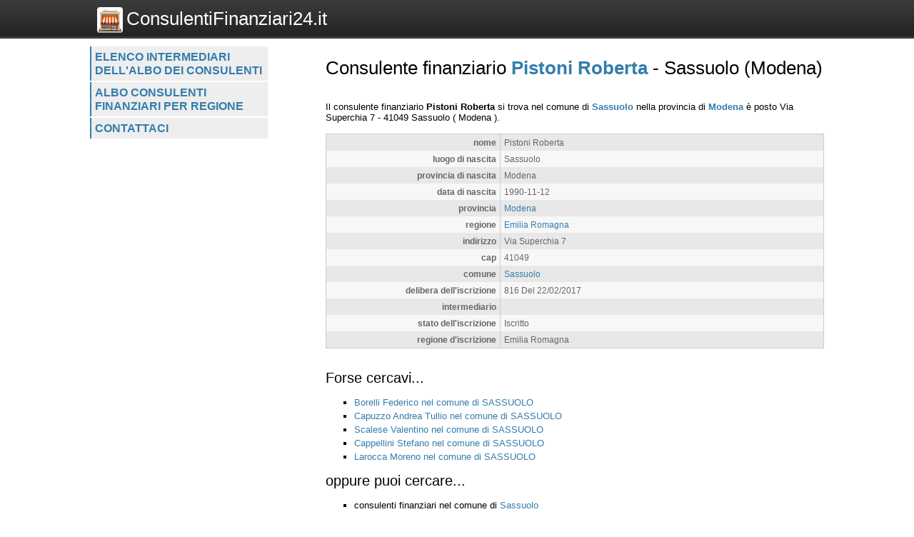

--- FILE ---
content_type: text/html; charset=UTF-8
request_url: https://www.consulentifinanziari24.it/consulenti/scheda/pistoni-roberta/3982
body_size: 2135
content:
<!DOCTYPE html>
<html>
    <head>
 
        <title>Consulente finanziario Pistoni Roberta  - 
	            Sassuolo (Modena) - Consulentifinanziari24.it</title>
		<meta http-equiv="Content-Type" content="text/html; charset=utf-8" />
        <meta name="viewport" content="width=device-width, initial-scale=1, maximum-scale=1" />
        <!--
        <META http-equiv="expires" content="Fri, 06 Mar 2026 03:27:31 GMT" />
        <meta http-equiv="cache-control" content="public" />
        -->
        <META NAME="Description" CONTENT="Pistoni Roberta si trova nel comune di Sassuolo nella provincia di Modena è posto Via Superchia 7 - 41049 Sassuolo( Modena )." />
        <meta name="robots" content="index, follow" />
        
		<link rel="shortcut icon" href="https://www.consulentifinanziari24.it/favicon.ico" type="image/x-icon" />
		<link rel="apple-touch-icon" href="https://www.consulentifinanziari24.it//apple-touch-icon.png" />
		<link rel="apple-touch-icon" sizes="57x57" href="https://www.consulentifinanziari24.it/apple-touch-icon-57x57.png" />
		<link rel="apple-touch-icon" sizes="72x72" href="https://www.consulentifinanziari24.it/apple-touch-icon-72x72.png" />
		<link rel="apple-touch-icon" sizes="76x76" href="https://www.consulentifinanziari24.it/apple-touch-icon-76x76.png" />
		<link rel="apple-touch-icon" sizes="114x114" href="https://www.consulentifinanziari24.it/apple-touch-icon-114x114.png" />
		<link rel="apple-touch-icon" sizes="120x120" href="https://www.consulentifinanziari24.it/apple-touch-icon-120x120.png" />
		<link rel="apple-touch-icon" sizes="144x144" href="https://www.consulentifinanziari24.it/apple-touch-icon-144x144.png" />
		<link rel="apple-touch-icon" sizes="152x152" href="https://www.consulentifinanziari24.it/apple-touch-icon-152x152.png" />

        <script type="text/javascript">
            var site_url = "https://www.consulentifinanziari24.it/";
            var base_url = "https://www.consulentifinanziari24.it/";
            var tpl_folder = "https://www.consulentifinanziari24.it/public/tpl";
        </script>          
        
		<script src="https://www.invernomuto.net/ads_manager/adsenseFallback.js"></script>

		<link type="text/css" href="https://www.consulentifinanziari24.it/public/tpl/css/style.css" rel="stylesheet" />
<link rel="canonical" href="https://www.consulentifinanziari24.it/consulenti/scheda/pistoni-roberta/3982" /><link rel="amphtml" href="https://www.consulentifinanziari24.it/consulenti/scheda/pistoni-roberta/3982?view=amp">		 
        <style>
		a, h1 b, #graffa{ color: #337DAC; }
		</style>
		

	    <script async src="//pagead2.googlesyndication.com/pagead/js/adsbygoogle.js"></script>
		<!-- INIZIO RICHIESTA PERSONALIZZAZIONE BANNER -->
		<!--* TOGLIERE IL RICHIAMO AL VECCHIO FILE JS COOKIE_LAW IN BASSO  -->
		<!-- <script>(adsbygoogle=window.adsbygoogle||[]).pauseAdRequests=1;</script> -->
		<!-- FINE RICHIESTA PERSONALIZZAZIONE BANNER -->
	    <script>
	      (adsbygoogle = window.adsbygoogle || []).push({
	        google_ad_client: "ca-pub-5568848730124950",
	        enable_page_level_ads: true
	      });
	    </script>

</head>
<body>
	<div id="header" class="clear_after">
		<div class="container">  
		    <div id="logo">
		        <a href="https://www.consulentifinanziari24.it/"><img src="https://www.consulentifinanziari24.it/logo.png" alt="Logo">ConsulentiFinanziari24.it</a>
		    </div>
			    
		    <div id="search">
		        		    </div>
	    </div>
	</div>

	<div id="wrapper" class="container">
		<div id="leftblock">
		    
		    <div id="menu">
		        <ul class="clear_after"><li><a href="https://www.consulentifinanziari24.it/consulenti/lista/intermediario" class="">
                    Elenco intermediari dell'albo dei consulenti</a></li><li><a href="https://www.consulentifinanziari24.it/consulenti/lista/regione" class="">
                    Albo consulenti finanziari per regione</a></li><li><a href="https://www.consulentifinanziari24.it/contattaci/" class="">
                    Contattaci</a></li></ul>		    </div>
		    
			<div id="moduli_left_top">			
	        				</div>
			
	        <div id="banner_left">
	        	
					<ins class="adsbygoogle"
					    style="display:block"
						data-ad-client="ca-pub-5568848730124950"
					    data-ad-slot="7515241963"
					    data-ad-format="auto"></ins>
					<script>(adsbygoogle = window.adsbygoogle || []).push({});</script>	        </div>
	        
			<div id="moduli_left_bottom">			
	        				</div>
			
			<div id="box_left">			
	        				</div>			        
        
		<!--        
			<div class="holder">
	            	        </div>    
		-->
    	</div>
	      
	    <div id="content">
	    	<div id="menu_small">
		        <ul class="clear_after"><li><a href="https://www.consulentifinanziari24.it/consulenti/lista/intermediario" class="">
                    Elenco intermediari dell'albo dei consulenti</a></li><li><a href="https://www.consulentifinanziari24.it/consulenti/lista/regione" class="">
                    Albo consulenti finanziari per regione</a></li><li><a href="https://www.consulentifinanziari24.it/contattaci/" class="">
                    Contattaci</a></li></ul>		    </div>
			<div id="moduli_center_top">			
	        				</div>	    
	    		        <div id="testo">
	            	            <? if($title) : ?>
<h1>Consulente finanziario <b>Pistoni Roberta</b>  - 
	            Sassuolo (Modena)</h1>
<? endif;?>
<div id="consulenti-scheda-intro">
                </div><div id="banner_adsense_top_scheda">
					<ins class="adsbygoogle"
					    style="display:block"
						data-ad-client="ca-pub-5568848730124950"
					    data-ad-slot="8991975166"
					    data-ad-format="auto"></ins>
					<script>(adsbygoogle = window.adsbygoogle || []).push({});</script></div>Il consulente finanziario 
		            
        	<span itemscope itemtype="http://data-vocabulary.org/Organization"> 
			<b><span itemprop="name">Pistoni Roberta</span></b> si trova nel comune
            di <b><a href="https://www.consulentifinanziari24.it/consulenti/elenchi/comune/sassuolo/6671">Sassuolo</a></b> nella provincia di <b><a href="https://www.consulentifinanziari24.it/consulenti/elenchi/provincia/modena/60">Modena</a></b> è posto 
			<span itemprop="address" itemscope itemtype="http://data-vocabulary.org/Address">
				<span itemprop="street-address">Via Superchia 7</span> - <span>41049</span> <span itemprop="locality">Sassuolo</span>
				( <span>Modena</span> ).
			</span><br /></span>
					<table class="struttura"><tr class="dark"><td class="label">nome</td><td class="value">Pistoni Roberta</td></tr><tr class="light"><td class="label">luogo di nascita</td><td class="value">Sassuolo</td></tr><tr class="dark"><td class="label">provincia di nascita</td><td class="value">Modena</td></tr><tr class="light"><td class="label">data di nascita</td><td class="value">1990-11-12</td></tr><tr class="dark"><td class="label">provincia</td><td class="value"><a href="https://www.consulentifinanziari24.it/consulenti/elenchi/provincia/modena/60">Modena</a></td></tr><tr class="light"><td class="label">regione</td><td class="value"><a href="https://www.consulentifinanziari24.it/consulenti/elenchi/regione/emilia-romagna/14">Emilia Romagna</a></td></tr><tr class="dark"><td class="label">indirizzo</td><td class="value">Via Superchia 7</td></tr><tr class="light"><td class="label">cap</td><td class="value">41049</td></tr><tr class="dark"><td class="label">comune</td><td class="value"><a href="https://www.consulentifinanziari24.it/consulenti/elenchi/comune/sassuolo/6671">Sassuolo</a></td></tr><tr class="light"><td class="label">delibera dell'iscrizione</td><td class="value">816 Del 22/02/2017</td></tr><tr class="dark"><td class="label">intermediario</td><td class="value"><a href="https://www.consulentifinanziari24.it/consulenti/elenchi/intermediario//374"></a></td></tr><tr class="light"><td class="label">stato dell'iscrizione</td><td class="value">Iscritto</td></tr><tr class="dark"><td class="label">regione d'iscrizione</td><td class="value">Emilia Romagna</td></tr></table>
					<div style="clear: both;">
					<ins class="adsbygoogle"
					    style="display:block"
						data-ad-client="ca-pub-5568848730124950"
					    data-ad-slot="3085042360"
					    data-ad-format="auto"></ins>
					<script>(adsbygoogle = window.adsbygoogle || []).push({});</script></div>
		            <div class="dashed"></div>
		            <div id="forse_cercavi">
		            <h2>Forse cercavi...</h2>
		            <ul>
		                <li><a href="https://www.consulentifinanziari24.it/consulenti/scheda/borelli-federico/808">Borelli Federico nel comune di SASSUOLO</a></li><li><a href="https://www.consulentifinanziari24.it/consulenti/scheda/capuzzo-andrea-tullio/1103">Capuzzo Andrea Tullio nel comune di SASSUOLO</a></li><li><a href="https://www.consulentifinanziari24.it/consulenti/scheda/scalese-valentino/4542">Scalese Valentino nel comune di SASSUOLO</a></li><li><a href="https://www.consulentifinanziari24.it/consulenti/scheda/cappellini-stefano/1096">Cappellini Stefano nel comune di SASSUOLO</a></li><li><a href="https://www.consulentifinanziari24.it/consulenti/scheda/larocca-moreno/2720">Larocca Moreno nel comune di SASSUOLO</a></li>    
		            </ul>
					</div>
					<div id="oppure_cercavi">            
		            <h2>oppure puoi cercare...</h2>
		            <ul>
		                <li>consulenti finanziari nel comune di <a href="https://www.consulentifinanziari24.it/consulenti/elenchi/comune/sassuolo/6671">Sassuolo</a></li>
		                <li>consulenti finanziari nella provincia di <a href="https://www.consulentifinanziari24.it/consulenti/elenchi/provincia/modena/60">Modena</a></li>
		                <li>consulenti finanziari nella regione <a href="https://www.consulentifinanziari24.it/consulenti/elenchi/regione/emilia-romagna/14">Emilia Romagna</a></li>                
		            </ul>
					</div>	        </div>
			<div id="moduli_center_bottom">			
	        				</div>
	        	        
	    	<div id="left_col_small">
		        		    </div>
	        
	    </div>
	    
	    <div style="clear: both;"></div>
  	</div>
	  <!-- <script src="cookie-adsense.js"></script> -->
<!-- <script async src="/cookie_law.js"></script> -->
</body>
</html>

--- FILE ---
content_type: text/html; charset=utf-8
request_url: https://www.google.com/recaptcha/api2/aframe
body_size: 268
content:
<!DOCTYPE HTML><html><head><meta http-equiv="content-type" content="text/html; charset=UTF-8"></head><body><script nonce="DKFdRksK296XNOWZSt_VAg">/** Anti-fraud and anti-abuse applications only. See google.com/recaptcha */ try{var clients={'sodar':'https://pagead2.googlesyndication.com/pagead/sodar?'};window.addEventListener("message",function(a){try{if(a.source===window.parent){var b=JSON.parse(a.data);var c=clients[b['id']];if(c){var d=document.createElement('img');d.src=c+b['params']+'&rc='+(localStorage.getItem("rc::a")?sessionStorage.getItem("rc::b"):"");window.document.body.appendChild(d);sessionStorage.setItem("rc::e",parseInt(sessionStorage.getItem("rc::e")||0)+1);localStorage.setItem("rc::h",'1768879653324');}}}catch(b){}});window.parent.postMessage("_grecaptcha_ready", "*");}catch(b){}</script></body></html>